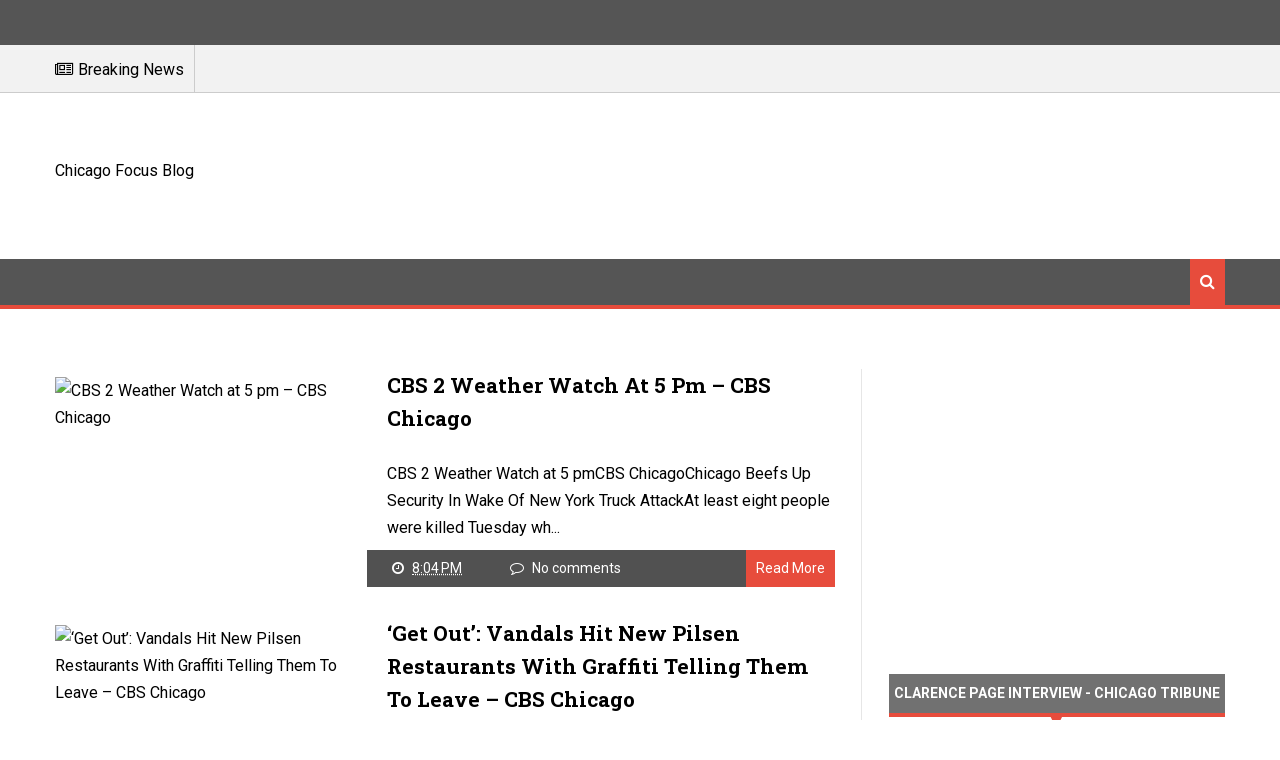

--- FILE ---
content_type: text/html; charset=utf-8
request_url: https://www.google.com/recaptcha/api2/aframe
body_size: 267
content:
<!DOCTYPE HTML><html><head><meta http-equiv="content-type" content="text/html; charset=UTF-8"></head><body><script nonce="vaSv-4IPYDa39hkQT4Am1w">/** Anti-fraud and anti-abuse applications only. See google.com/recaptcha */ try{var clients={'sodar':'https://pagead2.googlesyndication.com/pagead/sodar?'};window.addEventListener("message",function(a){try{if(a.source===window.parent){var b=JSON.parse(a.data);var c=clients[b['id']];if(c){var d=document.createElement('img');d.src=c+b['params']+'&rc='+(localStorage.getItem("rc::a")?sessionStorage.getItem("rc::b"):"");window.document.body.appendChild(d);sessionStorage.setItem("rc::e",parseInt(sessionStorage.getItem("rc::e")||0)+1);localStorage.setItem("rc::h",'1769107517112');}}}catch(b){}});window.parent.postMessage("_grecaptcha_ready", "*");}catch(b){}</script></body></html>

--- FILE ---
content_type: text/javascript; charset=UTF-8
request_url: https://chicagofocus.blogspot.com/feeds/posts/default/-/1?alt=json-in-script&max-results=6&callback=jQuery111001967299517280825_1769107512851&_=1769107512852
body_size: 704
content:
// API callback
jQuery111001967299517280825_1769107512851({"version":"1.0","encoding":"UTF-8","feed":{"xmlns":"http://www.w3.org/2005/Atom","xmlns$openSearch":"http://a9.com/-/spec/opensearchrss/1.0/","xmlns$blogger":"http://schemas.google.com/blogger/2008","xmlns$georss":"http://www.georss.org/georss","xmlns$gd":"http://schemas.google.com/g/2005","xmlns$thr":"http://purl.org/syndication/thread/1.0","id":{"$t":"tag:blogger.com,1999:blog-8843305895823037463"},"updated":{"$t":"2025-04-05T06:03:18.469-07:00"},"category":[{"term":"IFTTT"},{"term":"WordPress"},{"term":"chicago"},{"term":"YouTube"},{"term":"Zennie62"},{"term":"oakland"},{"term":"SF"},{"term":"news"},{"term":"media"},{"term":"blog"},{"term":"politics"},{"term":"blagojevich"},{"term":"lawyers"},{"term":"chicago architecture"},{"term":"dailey"},{"term":"impeachment"},{"term":"josh wolf"},{"term":"movies"},{"term":"Michael Jackson"},{"term":"The Burnham Plan Centennial Program"},{"term":"barack obama"},{"term":"blago"},{"term":"burris"},{"term":"calvin klein"},{"term":"chevron"},{"term":"chicago tribune"},{"term":"city planning"},{"term":"financial stress"},{"term":"january"},{"term":"joblessness"},{"term":"john hughes"},{"term":"parking meters"},{"term":"police"},{"term":"senate"},{"term":"store"},{"term":"touring"},{"term":"urban planing"},{"term":"zennie"}],"title":{"type":"text","$t":"Chicago Focus Blog"},"subtitle":{"type":"html","$t":""},"link":[{"rel":"http://schemas.google.com/g/2005#feed","type":"application/atom+xml","href":"https:\/\/chicagofocus.blogspot.com\/feeds\/posts\/default"},{"rel":"self","type":"application/atom+xml","href":"https:\/\/www.blogger.com\/feeds\/8843305895823037463\/posts\/default\/-\/1?alt=json-in-script\u0026max-results=6"},{"rel":"alternate","type":"text/html","href":"https:\/\/chicagofocus.blogspot.com\/search\/label\/1"},{"rel":"hub","href":"http://pubsubhubbub.appspot.com/"}],"author":[{"name":{"$t":"Zennie"},"uri":{"$t":"http:\/\/www.blogger.com\/profile\/05815765335808809176"},"email":{"$t":"noreply@blogger.com"},"gd$image":{"rel":"http://schemas.google.com/g/2005#thumbnail","width":"16","height":"16","src":"https:\/\/img1.blogblog.com\/img\/b16-rounded.gif"}}],"generator":{"version":"7.00","uri":"http://www.blogger.com","$t":"Blogger"},"openSearch$totalResults":{"$t":"0"},"openSearch$startIndex":{"$t":"1"},"openSearch$itemsPerPage":{"$t":"6"}}});